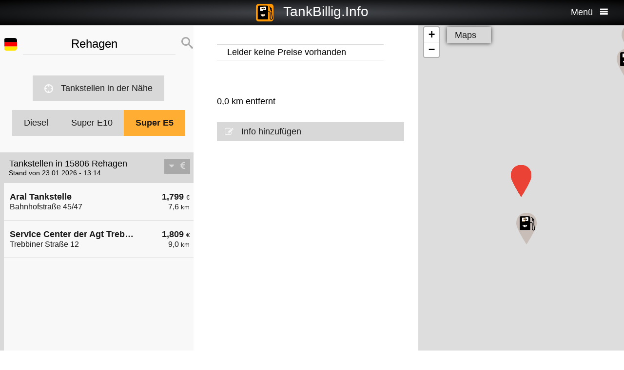

--- FILE ---
content_type: text/html; charset=UTF-8
request_url: https://tankbillig.info/index.php?long=13.366700000&lat=52.166700000&show=8&treibstoff=e5
body_size: 7705
content:
<!DOCTYPE HTML>

<html lang="de">	
<head>
<title>15806 Rehagen - Super E5 - Aktuelle Benzinpreise und billig tanken - Deutschland</title>
<base target="_self" />
<meta http-equiv="Content-Type" content="text/html; charset=utf-8">
<meta name="description" lang="de" content="Die Benzinpreise der billigsten Tankstellen in Ihrer Umgebung suchen und billig tanken" />
<meta name="keywords" lang="de" content=" Deutschland benzinpreise dieselpreise billig tanken g&uuml;nstig tanken billigste tankstelle diesel benzin super  15806 Rehagen" />
<meta name="viewport" content="width=device-width, initial-scale=1.0, maximum-scale=2" />
<link rel="preconnect" href="https://cdn.tankbillig.in"><meta name="robots" content="all" /><link rel="preload" href="https://cdn.tankbillig.in/js/jquery-3.7.1.min.js" as="script">
<link rel="preload" href="https://cdn.tankbillig.in/js/tb.min.js?v=7.25.0" as="script">
	<link rel="preload" href="https://cdn.tankbillig.in/css/styles.min.css?v=7.25.0" as="style" /> 
<link rel="preload" href="https://cdn.tankbillig.in/css/leaflet.min.css" as="style" /> 
<link rel="preload" href="https://cdn.tankbillig.in/i18n/txt-de.js?v=7.25.0" as="script">
<link rel="dns-prefetch" href="//pagead2.googlesyndication.com">
<meta name="ROBOTS" content="NOARCHIVE">
<meta name="GOOGLEBOT" content="NOARCHIVE"> 
<meta name="revisit-after" content="1 day" />
<link rel="apple-touch-icon" sizes="180x180" href="https://cdn.tankbillig.in/images/icons/apple-touch-icon.png">
<link rel="icon" type="image/png" sizes="32x32" href="https://cdn.tankbillig.in/images/icons/favicon-32x32.png">
<link rel="icon" type="image/png" sizes="16x16" href="https://cdn.tankbillig.in/images/icons/favicon-16x16.png">
<link rel="mask-icon" href="https://cdn.tankbillig.in/images/icons/safari-pinned-tab.svg" color="#393839">
<link rel="shortcut icon" href="https://cdn.tankbillig.in/images/icons/favicon.ico">
<meta name="msapplication-TileColor" content="#000">
<meta name="msapplication-config" content="https://cdn.tankbillig.in/images/icons/browserconfig.xml">
<meta name="theme-color" content="#ffad33">
<link rel="manifest" href="/manifest.json"><link rel="stylesheet" href="https://cdn.tankbillig.in/css/styles.min.css?v=7.25.0" />
<script src="https://cdn.tankbillig.in/js/choice.js?v=7.25.0" async></script>
<script async src="https://fundingchoicesmessages.google.com/i/pub-6510058111156192?ers=1" nonce="hrPWLvYQUEQBPz9oPJE5-g"></script><script nonce="hrPWLvYQUEQBPz9oPJE5-g">(function() {function signalGooglefcPresent() {if (!window.frames['googlefcPresent']) {if (document.body) {const iframe = document.createElement('iframe'); iframe.style = 'width: 0; height: 0; border: none; z-index: -1000; left: -1000px; top: -1000px;'; iframe.style.display = 'none'; iframe.name = 'googlefcPresent'; document.body.appendChild(iframe);} else {setTimeout(signalGooglefcPresent, 0);}}}signalGooglefcPresent();})();</script>

</head>
<body>
	
<div id="mainpage">
	<noscript><div class="top-message error"><div class="maxwidth80">Please enable JavaScript! This site requires JavaScript to work!</div></div></noscript>
	<header id="header">

		 	
	 	<div id="backbutton" >
		<a href="http://tankbillig.info/index.php?long=13.366700000&amp;lat=52.166700000&amp;show=0&amp;treibstoff=e5" id="buttonshow" class="headerbackicon"><i class="fa fa-circle-left"></i></a>		</div>

	
	<div id="logo">
		<a href="/index.php">
		<div class="icon-logo" style="background-image: url('https://cdn.tankbillig.in/images/logo.svg');" title="Benzinpreise und die billigsten Tankstellen für Super E5, Super E10 und Diesel in Deutschland finden"></div>
		<span id="pagetitle">TankBillig.Info</span>
		</a>
	</div>

	<div id="burgermenu">
		<span id="menu-wording">Menü</span>
		<i class="fa fa-menu"></i>
		<i class="fa fa-cancel-circle hide"></i>
	</div>
</header>

<nav id="menublock" class="transition">
	<ul class="mainmenu">
		<li class="selectwrapper">
			<label for="languageSelect"><i class="fa fa-earth1"></i><span class="hide">Sprachauswahl</span></label>
			<select id="languageSelect" class="languageSelect font-family">
			  <option value="cs">čeština</option>  <option value="da">dansk</option>  <option value="de" selected>deutsch</option>  <option value="en">english</option>  <option value="es">español</option>  <option value="fr">français</option>  <option value="hu">magyar</option>  <option value="it">italiano</option>  <option value="nl">nederlands</option>  <option value="pl">polski</option>  <option value="tr">türkçe</option>			</select>
		</li>

		
		<li><a href="/"><i class="fa fa-location-gas-station"></i>Tankstellen & Preise</a></li>
		
		<li><a href="/tankstellen-in-der-naehe"><i class="fa fa-target"></i>Tankstellen in der Nähe</a></li>

		<li><a href="/blog"><i class="fa fa-newspaper"></i>Blog</a></li>

				<li><a href="/get-databroker-rest-api-interface-daten-benzinpreise-spritpreise-tankstellen-super-diesel-deutschland-oesterreich-schweiz-spanien-frankreich/"><i class="fa fa-terminal"></i>API - Databroker</a></li>

				
		<li><a href="/merchandising"><i class="fa fa-cart"></i>Shop</a></li>

		<li><a href="/contact"><i class="fa fa-envelop"></i>Kontakt</a></li>
		
			</ul> 
</nav>
			    <div class="ui-content">
			
			<div id="mobileVersion"></div>
			
						<div id="menulistviewWrapper">
				
								<div id="menulistview" class="menulistview dontshow" style="max-height: unset;">

					<div id="interaction-wrapper">

												<div class="search-field-wrapper">
						

								<div id="active-flag-wrapper" class="tablecell">
									<div class="flag-icon flag-icon-de flag-icon-squared" id="active-search-flag" data-activecountry="de" title="Rehagen (Deutschland) - Die Benzinpreise der billigsten Tankstellen in Ihrer Umgebung suchen und billig tanken"></div>
								</div>

								<div id="search-input-wrapper" class="tablecell">
									<i class="fa fa-spinner2" style="" id="livesearchspinner"></i>
									<input type="search" name="ortssuche" value="Rehagen" id="ortssuche" autocomplete="off" />

								</div>

								<input type="hidden" id="searchland" name="searchland" value="de" />
								<input type="hidden" id="treibstoff" name="treibstoff" value="e5" />

								<div id="search-submit-wrapper" class="tablecell">
									<i class="fa fa-search"></i>
								</div>


						</div>


						<div id="searchresults" class="box-shadow"> 
														
						</div>
												
												<a href="/tankstellen-in-der-naehe" id="searchformylocation" class="searchformylocation button"><i class="fa fa-target"></i>Tankstellen in der Nähe</a>


						<div class="treibstoffswitch">
																			<div class="treibstoffswitch">
							<a href="http://tankbillig.info/index.php?long=13.366700000&amp;lat=52.166700000&amp;treibstoff=diesel" class="fuelbutton">Diesel</a>
							<a href="http://tankbillig.info/index.php?long=13.366700000&amp;lat=52.166700000&amp;treibstoff=super-e10" class="fuelbutton">Super E10</a>	
							<a href="http://tankbillig.info/index.php?long=13.366700000&amp;lat=52.166700000&amp;treibstoff=e5" class="fuelbutton btn-active">Super E5</a>
						</div>
						</div>

					</div>

										
										<div class="gasstations">
						<header id="offeneTankstellenWrapper">
							<h1 id="offeneTankstellen">
								Tankstellen in 15806 Rehagen							</h1>
														<span id="zeitangabe">
								Stand von 23.01.2026 - 13:14							</span>

							<div id="applySortOrder" data-sortorder="sortByPrice">
								<i class="fa fa-caret-down" id="sortorderSign"></i>
																<i class="fa fa-eur" id="applySortOrderIcon"></i>
							</div>
						</header>
						
						<ul id="menu">
							
								<li id="menuitem2">
									<a href="http://tankbillig.info/index.php?long=13.366700000&amp;lat=52.166700000&amp;show=0&amp;treibstoff=e5" class="showTankstelle" data-id="2">
										<div>
											<div class="listviewpreis" style="text-align:right;">1,799 <span class="small">€</span><div class="distanceAtPrice">7,6 <span class="small">km</span></div></div>
											<div class="listviewtanke">Aral Tankstelle<div class="distance">Bahnhofstraße 45/47</div></div>
										</div>
									</a>
								</li>
								<li id="menuitem4">
									<a href="http://tankbillig.info/index.php?long=13.366700000&amp;lat=52.166700000&amp;show=1&amp;treibstoff=e5" class="showTankstelle" data-id="4">
										<div>
											<div class="listviewpreis" style="text-align:right;">1,809 <span class="small">€</span><div class="distanceAtPrice">9,0 <span class="small">km</span></div></div>
											<div class="listviewtanke">Service Center der Agt Trebbiner Straße 12<div class="distance">Trebbiner Straße 12</div></div>
										</div>
									</a>
								</li><li id="xZ8xtw90x" class="oxo92d6w"><div class="menuAds" id="ads1a"><ins class="adsbygoogle" style="display:block" data-ad-client="ca-pub-6510058111156192" data-ad-format="auto" data-ad-slot="1820858916" data-full-width-responsive="true"></ins></div></li><li id="G6nub73w-l15t" class="G6nub73w" style="display:none;"></li>
								<li id="menuitem3">
									<a href="http://tankbillig.info/index.php?long=13.366700000&amp;lat=52.166700000&amp;show=2&amp;treibstoff=e5" class="showTankstelle" data-id="3">
										<div>
											<div class="listviewpreis" style="text-align:right;">1,819 <span class="small">€</span><div class="distanceAtPrice">8,6 <span class="small">km</span></div></div>
											<div class="listviewtanke">Shell Zossen Stubenrauchstr.<div class="distance">Stubenrauchstr. 26a</div></div>
										</div>
									</a>
								</li>
								<li id="menuitem1">
									<a href="http://tankbillig.info/index.php?long=13.366700000&amp;lat=52.166700000&amp;show=3&amp;treibstoff=e5" class="showTankstelle" data-id="1">
										<div>
											<div class="listviewpreis" style="text-align:right;">1,829 <span class="small">€</span><div class="distanceAtPrice">7,1 <span class="small">km</span></div></div>
											<div class="listviewtanke">Aral Tankstelle<div class="distance">Berliner Allee 41</div></div>
										</div>
									</a>
								</li>
								<li id="menuitem5">
									<a href="http://tankbillig.info/index.php?long=13.366700000&amp;lat=52.166700000&amp;show=4&amp;treibstoff=e5" class="showTankstelle" data-id="5">
										<div>
											<div class="listviewpreis" style="text-align:right;">1,849 <span class="small">€</span><div class="distanceAtPrice">11,8 <span class="small">km</span></div></div>
											<div class="listviewtanke">TotalEnergies Trebbin<div class="distance">Berliner Tor 2</div></div>
										</div>
									</a>
								</li>
								<li id="menuitem6">
									<a href="http://tankbillig.info/index.php?long=13.366700000&amp;lat=52.166700000&amp;show=5&amp;treibstoff=e5" class="showTankstelle" data-id="6">
										<div>
											<div class="listviewpreis" style="text-align:right;">1,859 <span class="small">€</span><div class="distanceAtPrice">14,5 <span class="small">km</span></div></div>
											<div class="listviewtanke">Shell Luckenwalde Schützenstr. 32<div class="distance">Schützenstr. 32</div></div>
										</div>
									</a>
								</li>
								<li id="menuitem0">
									<a href="http://tankbillig.info/index.php?long=13.366700000&amp;lat=52.166700000&amp;show=6&amp;treibstoff=e5" class="showTankstelle" data-id="0">
										<div>
											<div class="listviewpreis" style="text-align:right;">1,919 <span class="small">€</span><div class="distanceAtPrice">2,3 <span class="small">km</span></div></div>
											<div class="listviewtanke">Sprint Sperenberg am Mellensee Klausdorfer Str.<div class="distance">Klausdorfer Str. 16</div></div>
										</div>
									</a>
								</li>
						</ul>
						
					</div>
										
					<div id="infotxt">

						<div class="socialButtons">
		<a href="https://api.whatsapp.com/send?text=TankBillig.Info%20http%253A%252F%252Ftankbillig.info%252Findex.php%253Flong%253D13.366700000%2526lat%253D52.166700000%2526show%253D8%2526treibstoff%253De5" class="singlerecommendation" target="_blank" rel="nofollow noopener">
		<i class="fa fa-whatsapp"></i>
	</a>
	<a href="https://www.facebook.com/sharer/sharer.php?u=http%3A%2F%2Ftankbillig.info%2Findex.php%3Flong%3D13.366700000%26lat%3D52.166700000%26show%3D8%26treibstoff%3De5" class="singlerecommendation" target="_blank" rel="nofollow noopener">
		<i class="fa fa-facebook"></i>
	</a>
	<a href="https://www.linkedin.com/shareArticle?mini=true&amp;url=http%3A%2F%2Ftankbillig.info%2Findex.php%3Flong%3D13.366700000%26lat%3D52.166700000%26show%3D8%26treibstoff%3De5&title=TankBillig&amp;source=LinkedIn&amp;hl=de"  class="singlerecommendation" target="_blank" rel="nofollow noopener">
		<i class="fa fa-linkedin2"></i>
	</a>
	<a href="http://www.addtoany.com/share_save?linkurl=http%3A%2F%2Ftankbillig.info%2Findex.php%3Flong%3D13.366700000%26lat%3D52.166700000%26show%3D8%26treibstoff%3De5&amp;linkname=TankBillig.Info"  class="singlerecommendation" target="_blank" rel="nofollow noopener">
		<i class="fa fa-share2"></i>
	</a>							
</div>
						Benzinpreise für und billig tanken in  15806 Rehagen. Der einfache Preisvergleich für Benzin und Diesel in Deutschland. Bequem die billigste Tankstelle in der Nähe suchen, die aktuellen Benzinpreise und Dieselpreise finden und billig tanken. Einfach zwischen Super E5, Super E10 und Diesel wählen und Preise vergleichen!<br /><br />					</div>

				</div>
								
			</div>
						
			
						<article class="maincontent show" id="maincontent">
				<div id="sticky-details">
					
					<header><h2 id="gasStationName" class="transition"><span id="gasStationNameSpan"></span><i class="fa fa-chevron-down" id="arrowMapHeadline"></i></h2></header>

										<input type="hidden" id="stationID" value="" />

					<section id="details" class="transition">

												<table class="fuelTable" id="pricesTable">
												  <tr id="0PriceRow">
						    <td class="fuelTableType loadingMasked">........</td>
						    <td class="fuelTablePrice">
						      <span id="0fuelPrice" class="loadingMasked">-,---</span> €
						    </td>
						    <td></td>
						  </tr>
						  <tr id="0InfoRow" class="infoRow">
						    <td class="infoRowTd loadingMasked">01.01.1970</td>
						    <td class="infoRowTd textcenter">
						      <i class="fa fa-checkmark source-icon"></i> ...
						    </td>
						    <td class="infoRowTd infoCol" data-fuel="0" data-country="de">
						      <i class="fa fa-question-circle"></i>
						    </td>
						  </tr>

						  <tr class="fuelTableOddRow" id="2PriceRow">
						    <td class="fuelTableType loadingMasked">........</td>
						    <td class="fuelTablePrice">
						      <span id="2fuelPrice" class="loadingMasked">-,---</span> €
						    </td>
						    <td></td>
						  </tr>
						  <tr id="2InfoRow" class="infoRow fuelTableOddRow">
						    <td class="infoRowTd loadingMasked">01.01.1970</td>
						    <td class="infoRowTd textcenter">
						      <i class="fa fa-checkmark source-icon"></i> ...
						    </td>
						    <td class="infoRowTd infoCol" data-fuel="0" data-country="de">
						      <i class="fa fa-question-circle"></i>
						    </td>
						  </tr>
												</table>
						
						
						<div class="actionsection">
						
														<p>
								<span id="address"></span><br/>
								<span id="postalCode"></span> <span id="city"></span><br/>
						
																<span id="distance">0,0</span> km entfernt							</p>
						
														<div class="button" id="showOnMap"><i class="fa fa-compass2"></i>Auf der Karte zeigen</div>
						
														<a href="#" class="notextdecoration" id="showOpeningTimes"><div class="button"><i class="fa fa-clock"></i>Öffnungszeiten</div></a>
							
							<div id="openingTimesTable">
								<div id="overrideTimes"></div>
								<div id="standardTimes"></div>
							</div>

						<div id="telephoneButton" style="display:none;" title=""><a href="tel:" class="notextdecoration" id="telephoneLink"><div class="button"><i class="fa fa-phone"></i><span id="telephone"></span></div></a></div><div id="urlButton" style="display:none;"><a href="" target="_blank" rel="nofollow noopener" class="notextdecoration" id="urlLink"><div class="button"><i class="fa fa-globe"></i><span id="url"></span></div></a></div><div id="mailButton" style="display:none;"><a href="mailto:" class="notextdecoration" id="mailLink"><div class="button"><i class="fa fa-envelope"></i><span id="mail"></span></div></a></div><div class="zahlicons"><div id="zahlungsinfoheadline" class="infoheader" style="display:none;">Zahlung möglich mit:</div><div class="singlepaymentinfo" id="bar" style="display:none;"><i class="fa fa-money" title="Bargeld"></i>Bargeld</div><div class="singlepaymentinfo" id="maestro" style="display:none;"><i class="fa fa-credit-card" title="Bankomatkarte"></i>Bankomatkarte</div><div class="singlepaymentinfo" id="kredit" style="display:none;"><i class="fa fa-cc-visa" title="Kreditkarte"></i>Kreditkarte</div><div class="singlepaymentinfo" id="other-payment-methods" style="display:none;"><i class="fa fa-id-card"></i><span id="other-payment-methods-text"></span></div></div>						<a href="/?page=adddetails&t=" target="_blank" rel="noopener nofollow" class="notextdecoration button" id="adddetails"><i class="fa fa-edit"></i>Info hinzufügen</a>

						
						<a href="/?page=reportwrongdata&t=" class="button reportWrongDataLink" rel="noopener nofollow noindex" style="display:none;"><i class="fa fa-edit"></i>Falsche Daten melden</a>

					</div>	
					<div id="adatcontent">
						<div id="ads2a"><ins class="adsbygoogle" style="display:block" data-ad-client="ca-pub-6510058111156192" data-ad-format="auto" data-ad-slot="3664769473" data-full-width-responsive="true"></ins></div>					</div> 

				</section>
				</div>
			</article>
				
			<div class="maps show transition" style="position: fixed;right: 0;">
				
										
					<div id="mapCanvas"></div>

					<div id="map-links-wrapper">
						<a href="#" class="notextdecoration mapslink" target="_blank" rel="nofollow noopener" id="mapLink"><div class="button map-links">Maps<i class="fa fa-external-link floatright"></i></div></a>
					</div>
													
								
			</div>

			</div>		
			
				<footer id="footer" :class="{'show': Alpine.store('tb').page !== 'map', 'dontshow': Alpine.store('tb').page === 'map' }">
	<div class="col">
		<ul>
			<li class="selectwrapper">
				<label for="languageSelect"><i class="fa fa-earth1"></i><span class="hide">Sprachauswahl</span></label>
				<select class="languageSelect font-family">
										<option value="cs">čeština</option><option value="da">dansk</option><option value="de" selected="">deutsch</option><option value="en">english</option><option value="es">español</option><option value="fr">français</option><option value="hu">magyar</option><option value="it">italiano</option><option value="nl">nederlands</option><option value="pl">polski</option><option value="tr">türkçe</option>
				</select>
			</li>
			<li><a href="/"><i class="fa fa-location-gas-station"></i>Tankstellen & Preise</a></li>
			<li><a href="/tankstellen-in-der-naehe"><i class="fa fa-target"></i>Tankstellen in der Nähe</a></li>

					</ul>
	</div>
	<div class="col">
		<ul>
			<li><a href="/blog"><i class="fa fa-newspaper"></i>Blog</a></li>
			<li><a href="/merchandising"><i class="fa fa-cart"></i>Shop</a></li>
			<li><a href="https://www.facebook.com/tankbillig/" target="_blank" rel="nofollow noopener"><i class="fa fa-facebook"></i>Facebook</a></li>
			<li><a href="https://chrome.google.com/webstore/detail/tankbilliginfo/hhfkhbefffgedhmmnccfjohojeoojpdh?hl=de" target="_blank" rel="noopener"><i class="fa fa-chrome"></i>Chrome Erweiterung</a></li>
		</ul>
	</div>
	<div class="col">
		<ul>
			<li><a href="/get-databroker-rest-api-interface-daten-benzinpreise-spritpreise-tankstellen-super-diesel-deutschland-oesterreich-schweiz-spanien-frankreich">B2B API - Databroker</a></li>
			<li><a href="/contact">Kontakt</a></li>
			<li><a href="/privacy">Datenschutzerklärung</a></li>
			<li><a href="/impressum">Impressum</a></li>
		</ul>
	</div>
</footer>				<input type="hidden" id="topPosition" />	
	</div>
	
	
<script src="https://cdn.tankbillig.in/js/jquery-3.7.1.min.js" defer></script>
<script>
let lon = 13.366700000,
lat = 52.166700000,
ortsname = "Rehagen",
latlng = {lat:lat,lng:lon},
results = [{"dataID":2,"stationID":"35BC12CE-3CED-4D06-8A6C-AAA7C4C67C6A","gasStationName":"Aral Tankstelle","brand":"ARAL","mustBeShown":0,"distance":7.568420633732839,"distanceNice":"7,6","address":"Bahnhofstra\u00dfe 45\/47","postalCode":"15806","city":"Zossen","longitude":"13.441134000","latitude":"52.217102000","country":"de","currency":"EUR","openingtimes":{"monday":{"times":[{"openTime":"01:00:00","closeTime":"01:00:00"}]},"tuesday":{"times":[{"openTime":"01:00:00","closeTime":"01:00:00"}]},"wednesday":{"times":[{"openTime":"01:00:00","closeTime":"01:00:00"}]},"thursday":{"times":[{"openTime":"01:00:00","closeTime":"01:00:00"}]},"friday":{"times":[{"openTime":"01:00:00","closeTime":"01:00:00"}]},"saturday":{"times":[{"openTime":"01:00:00","closeTime":"01:00:00"}]},"sunday":{"times":[{"openTime":"01:00:00","closeTime":"01:00:00"}]}},"lastUpdate":"2025-12-03 03:36:47","phone":"+493377302403","serviceText":"Tankautomat, Shop, Cafe, Auto-Waschanlage, SB-Waschanlage f\u00fcr PKW","mail":null,"url":"http:\/\/tankstelle.aral.de\/tankstelle\/27011800","features":null,"bar":null,"kredit":null,"maestro":null,"paymentMethods":null,"niceurl":"aral-tankstelle-bahnhofstrasse-4547-83406","prices":{"e5":{"poweruser":1,"trusted":1,"superuser":0,"confirmed":1,"sourcename":"MTS-K","price":"1.799","amount":"1.799","fuel":"e5","currency":"EUR","reportedBy":17,"reporttime":"","validtime":"2026-01-23 13:14:28","src":"r"},"e10":{"poweruser":1,"trusted":1,"superuser":0,"confirmed":1,"sourcename":"MTS-K","price":"1.739","amount":"1.739","fuel":"e10","currency":"EUR","reportedBy":17,"reporttime":"","validtime":"2026-01-23 13:14:28","src":"r"},"diesel":{"poweruser":1,"trusted":1,"superuser":0,"confirmed":1,"sourcename":"MTS-K","price":"1.729","amount":"1.729","fuel":"diesel","currency":"EUR","reportedBy":17,"reporttime":"","validtime":"2026-01-23 13:14:28","src":"r"}},"listPrice":{"poweruser":1,"trusted":1,"superuser":0,"confirmed":1,"sourcename":"MTS-K","price":"1.799","amount":"1.799","fuel":"e5","currency":"EUR","reportedBy":17,"reporttime":"","validtime":"2026-01-23 13:14:28","src":"r"},"sortPrice":1799},{"dataID":4,"stationID":"bd3800c6-6e7a-4279-89d5-7a1b9df59517","gasStationName":"Service Center der Agt Trebbiner Stra\u00dfe 12","brand":null,"mustBeShown":0,"distance":8.997713629860362,"distanceNice":"9,0","address":"Trebbiner Stra\u00dfe 12","postalCode":"14959","city":"Klein Schulzendorf","longitude":"13.244812000","latitude":"52.197484000","country":"de","currency":"EUR","openingtimes":{"monday":{"times":[{"openTime":"00:00:00","closeTime":"00:00:00"}]},"tuesday":{"times":[{"openTime":"00:00:00","closeTime":"00:00:00"}]},"wednesday":{"times":[{"openTime":"00:00:00","closeTime":"00:00:00"}]},"thursday":{"times":[{"openTime":"00:00:00","closeTime":"00:00:00"}]},"friday":{"times":[{"openTime":"00:00:00","closeTime":"00:00:00"}]},"saturday":{"times":[{"openTime":"00:00:00","closeTime":"00:00:00"}]},"sunday":{"times":[{"openTime":"00:00:00","closeTime":"00:00:00"}]}},"lastUpdate":"2025-12-03 03:36:47","phone":"","serviceText":"","mail":null,"url":null,"features":null,"bar":null,"kredit":null,"maestro":null,"paymentMethods":null,"niceurl":"service-center-der-agf-trebbiner-strasse-12-85337","prices":{"e5":{"poweruser":1,"trusted":1,"superuser":0,"confirmed":1,"sourcename":"MTS-K","price":"1.809","amount":"1.809","fuel":"e5","currency":"EUR","reportedBy":17,"reporttime":"2026-01-23T11:49:00Z","validtime":"2026-01-23 13:14:08","src":"r"},"e10":{"poweruser":1,"trusted":1,"superuser":0,"confirmed":1,"sourcename":"MTS-K","price":"1.789","amount":"1.789","fuel":"e10","currency":"EUR","reportedBy":17,"reporttime":"2026-01-23T11:49:00Z","validtime":"2026-01-23 13:14:08","src":"r"},"diesel":{"poweruser":1,"trusted":1,"superuser":0,"confirmed":1,"sourcename":"MTS-K","price":"1.759","amount":"1.759","fuel":"diesel","currency":"EUR","reportedBy":17,"reporttime":"2026-01-23T11:47:00Z","validtime":"2026-01-23 13:14:08","src":"r"}},"listPrice":{"poweruser":1,"trusted":1,"superuser":0,"confirmed":1,"sourcename":"MTS-K","price":"1.809","amount":"1.809","fuel":"e5","currency":"EUR","reportedBy":17,"reporttime":"2026-01-23T11:49:00Z","validtime":"2026-01-23 13:14:08","src":"r"},"sortPrice":1809},{"dataID":3,"stationID":"0C5A350E-FCDA-4056-B263-15BCD8619327","gasStationName":"Shell Zossen Stubenrauchstr.","brand":"Shell","mustBeShown":0,"distance":8.609333633089609,"distanceNice":"8,6","address":"Stubenrauchstr. 26a","postalCode":"15806","city":"Zossen","longitude":"13.444544000","latitude":"52.227566000","country":"de","currency":"EUR","openingtimes":{"sunday":{"times":[{"openTime":"06:00:00","closeTime":"21:30:00"}]},"holiday":{"times":[{"openTime":"06:00:00","closeTime":"21:30:00"}]},"saturday":{"times":[{"openTime":"06:00:00","closeTime":"21:30:00"}]},"monday":{"times":[{"openTime":"05:00:00","closeTime":"21:30:00"}]},"tuesday":{"times":[{"openTime":"05:00:00","closeTime":"21:30:00"}]},"wednesday":{"times":[{"openTime":"05:00:00","closeTime":"21:30:00"}]},"thursday":{"times":[{"openTime":"05:00:00","closeTime":"21:30:00"}]},"friday":{"times":[{"openTime":"05:00:00","closeTime":"21:30:00"}]}},"lastUpdate":"2025-12-03 03:36:47","phone":"+4933794490108","serviceText":"Selbstbedienung, Shop, Cafe, WC, Auto-Waschanlage, SB-Staubsauger","mail":null,"url":"https:\/\/find.shell.com\/de\/fuel\/11658273-schonefeld-wassmannsdorfer-allee-1","features":null,"bar":null,"kredit":"1","maestro":null,"paymentMethods":"American Express","niceurl":"zossen-stubenrauchstrasse-stubenrauchstr-75532","prices":{"e5":{"poweruser":1,"trusted":1,"superuser":0,"confirmed":1,"sourcename":"MTS-K","price":"1.819","amount":"1.819","fuel":"e5","currency":"EUR","reportedBy":17,"reporttime":"","validtime":"2026-01-23 13:14:07","src":"r"},"e10":{"poweruser":1,"trusted":1,"superuser":0,"confirmed":1,"sourcename":"MTS-K","price":"1.759","amount":"1.759","fuel":"e10","currency":"EUR","reportedBy":17,"reporttime":"","validtime":"2026-01-23 13:14:07","src":"r"},"diesel":{"poweruser":1,"trusted":1,"superuser":0,"confirmed":1,"sourcename":"MTS-K","price":"1.739","amount":"1.739","fuel":"diesel","currency":"EUR","reportedBy":17,"reporttime":"","validtime":"2026-01-23 13:14:07","src":"r"}},"listPrice":{"poweruser":1,"trusted":1,"superuser":0,"confirmed":1,"sourcename":"MTS-K","price":"1.819","amount":"1.819","fuel":"e5","currency":"EUR","reportedBy":17,"reporttime":"","validtime":"2026-01-23 13:14:07","src":"r"},"sortPrice":1819},{"dataID":1,"stationID":"001E3B78-9417-4E4D-8E88-298C10B32057","gasStationName":"Aral Tankstelle","brand":"ARAL","mustBeShown":0,"distance":7.143200959432629,"distanceNice":"7,1","address":"Berliner Allee 41","postalCode":"15806","city":"Zossen \/ OT W\u00fcnsdorf","longitude":"13.471062000","latitude":"52.171223000","country":"de","currency":"EUR","openingtimes":{"sunday":{"times":[{"openTime":"07:00:00","closeTime":"23:00:00"}]},"saturday":{"times":[{"openTime":"07:00:00","closeTime":"23:00:00"}]},"friday":{"times":[{"openTime":"07:00:00","closeTime":"23:00:00"}]},"thursday":{"times":[{"openTime":"07:00:00","closeTime":"23:00:00"}]},"wednesday":{"times":[{"openTime":"07:00:00","closeTime":"23:00:00"}]},"tuesday":{"times":[{"openTime":"07:00:00","closeTime":"23:00:00"}]},"monday":{"times":[{"openTime":"07:00:00","closeTime":"23:00:00"}]}},"lastUpdate":"2025-12-03 03:36:47","phone":"+493370266125","serviceText":"Tankautomat, Shop, Cafe, Auto-Waschanlage, SB-Waschanlage f\u00fcr PKW","mail":null,"url":"http:\/\/tankstelle.aral.de\/tankstelle\/27065300","features":null,"bar":null,"kredit":null,"maestro":null,"paymentMethods":null,"niceurl":"aral-tankstelle-berliner-allee-41-81973","prices":{"e5":{"poweruser":1,"trusted":1,"superuser":0,"confirmed":1,"sourcename":"MTS-K","price":"1.829","amount":"1.829","fuel":"e5","currency":"EUR","reportedBy":17,"reporttime":"","validtime":"2026-01-23 13:14:29","src":"r"},"e10":{"poweruser":1,"trusted":1,"superuser":0,"confirmed":1,"sourcename":"MTS-K","price":"1.769","amount":"1.769","fuel":"e10","currency":"EUR","reportedBy":17,"reporttime":"","validtime":"2026-01-23 13:14:29","src":"r"},"diesel":{"poweruser":1,"trusted":1,"superuser":0,"confirmed":1,"sourcename":"MTS-K","price":"1.739","amount":"1.739","fuel":"diesel","currency":"EUR","reportedBy":17,"reporttime":"","validtime":"2026-01-23 13:14:29","src":"r"}},"listPrice":{"poweruser":1,"trusted":1,"superuser":0,"confirmed":1,"sourcename":"MTS-K","price":"1.829","amount":"1.829","fuel":"e5","currency":"EUR","reportedBy":17,"reporttime":"","validtime":"2026-01-23 13:14:29","src":"r"},"sortPrice":1829},{"dataID":5,"stationID":"1b2a11e8-8125-4edd-b98d-1cee20bd084a","gasStationName":"TotalEnergies Trebbin","brand":"TotalEnergies","mustBeShown":0,"distance":11.779029353242684,"distanceNice":"11,8","address":"Berliner Tor 2","postalCode":"14959","city":"Trebbin","longitude":"13.219567000","latitude":"52.222036000","country":"de","currency":"EUR","openingtimes":{"monday":{"times":[{"openTime":"00:00:00","closeTime":"00:00:00"}]},"tuesday":{"times":[{"openTime":"00:00:00","closeTime":"00:00:00"}]},"wednesday":{"times":[{"openTime":"00:00:00","closeTime":"00:00:00"}]},"thursday":{"times":[{"openTime":"00:00:00","closeTime":"00:00:00"}]},"friday":{"times":[{"openTime":"00:00:00","closeTime":"00:00:00"}]},"saturday":{"times":[{"openTime":"00:00:00","closeTime":"00:00:00"}]},"sunday":{"times":[{"openTime":"00:00:00","closeTime":"00:00:00"}]}},"lastUpdate":"2025-12-03 03:36:47","phone":"","serviceText":"","mail":null,"url":null,"features":null,"bar":null,"kredit":null,"maestro":null,"paymentMethods":null,"niceurl":"total-trebbin-berliner-tor-2-83994","prices":{"e5":{"poweruser":1,"trusted":1,"superuser":0,"confirmed":1,"sourcename":"MTS-K","price":"1.849","amount":"1.849","fuel":"e5","currency":"EUR","reportedBy":17,"reporttime":"2026-01-23T12:30:00+01:00","validtime":"2026-01-23 13:14:17","src":"r"},"e10":{"poweruser":1,"trusted":1,"superuser":0,"confirmed":1,"sourcename":"MTS-K","price":"1.789","amount":"1.789","fuel":"e10","currency":"EUR","reportedBy":17,"reporttime":"2026-01-23T12:30:00+01:00","validtime":"2026-01-23 13:14:17","src":"r"},"diesel":{"poweruser":1,"trusted":1,"superuser":0,"confirmed":1,"sourcename":"MTS-K","price":"1.779","amount":"1.779","fuel":"diesel","currency":"EUR","reportedBy":17,"reporttime":"2026-01-23T12:30:00+01:00","validtime":"2026-01-23 13:14:17","src":"r"}},"listPrice":{"poweruser":1,"trusted":1,"superuser":0,"confirmed":1,"sourcename":"MTS-K","price":"1.849","amount":"1.849","fuel":"e5","currency":"EUR","reportedBy":17,"reporttime":"2026-01-23T12:30:00+01:00","validtime":"2026-01-23 13:14:17","src":"r"},"sortPrice":1849},{"dataID":6,"stationID":"24E6FF87-52A2-4A7A-879B-5A7B4D4C1D0C","gasStationName":"Shell Luckenwalde Sch\u00fctzenstr. 32","brand":"Shell","mustBeShown":0,"distance":14.487816616319092,"distanceNice":"14,5","address":"Sch\u00fctzenstr. 32","postalCode":"14943","city":"Luckenwalde","longitude":"13.182535000","latitude":"52.102206000","country":"de","currency":"EUR","openingtimes":{"sunday":{"times":[{"openTime":"00:00:00","closeTime":"00:00:00"}]},"holiday":{"times":[{"openTime":"00:00:00","closeTime":"00:00:00"}]},"monday":{"times":[{"openTime":"00:00:00","closeTime":"00:00:00"}]},"tuesday":{"times":[{"openTime":"00:00:00","closeTime":"00:00:00"}]},"wednesday":{"times":[{"openTime":"00:00:00","closeTime":"00:00:00"}]},"thursday":{"times":[{"openTime":"00:00:00","closeTime":"00:00:00"}]},"friday":{"times":[{"openTime":"00:00:00","closeTime":"00:00:00"}]},"saturday":{"times":[{"openTime":"00:00:00","closeTime":"00:00:00"}]}},"lastUpdate":"2025-12-03 03:36:47","phone":"+493371689050","serviceText":"Selbstbedienung, WC, Auto-Waschanlage","mail":null,"url":"https:\/\/find.shell.com\/de\/fuel\/10026652-luckenwalde-schuetzenstrass","features":null,"bar":null,"kredit":"1","maestro":null,"paymentMethods":null,"niceurl":"luckenwalde-schuetzenstrass-schutzenstr-32-75548","prices":{"e5":{"poweruser":1,"trusted":1,"superuser":0,"confirmed":1,"sourcename":"MTS-K","price":"1.859","amount":"1.859","fuel":"e5","currency":"EUR","reportedBy":17,"reporttime":"","validtime":"2026-01-23 13:14:07","src":"r"},"e10":{"poweruser":1,"trusted":1,"superuser":0,"confirmed":1,"sourcename":"MTS-K","price":"1.799","amount":"1.799","fuel":"e10","currency":"EUR","reportedBy":17,"reporttime":"","validtime":"2026-01-23 13:14:07","src":"r"},"diesel":{"poweruser":1,"trusted":1,"superuser":0,"confirmed":1,"sourcename":"MTS-K","price":"1.789","amount":"1.789","fuel":"diesel","currency":"EUR","reportedBy":17,"reporttime":"","validtime":"2026-01-23 13:14:07","src":"r"}},"listPrice":{"poweruser":1,"trusted":1,"superuser":0,"confirmed":1,"sourcename":"MTS-K","price":"1.859","amount":"1.859","fuel":"e5","currency":"EUR","reportedBy":17,"reporttime":"","validtime":"2026-01-23 13:14:07","src":"r"},"sortPrice":1859},{"dataID":0,"stationID":"FF10DE05-3248-4F19-B23D-51E782287578","gasStationName":"Sprint Sperenberg am Mellensee Klausdorfer Str.","brand":"Sprint","mustBeShown":0,"distance":2.3045679030303012,"distanceNice":"2,3","address":"Klausdorfer Str. 16","postalCode":"15838","city":"Sperenberg am Mellensee","longitude":"13.370392000","latitude":"52.146122000","country":"de","currency":"EUR","openingtimes":{"monday":{"times":[{"openTime":"06:00:00","closeTime":"20:00:00"}]},"tuesday":{"times":[{"openTime":"06:00:00","closeTime":"20:00:00"}]},"wednesday":{"times":[{"openTime":"06:00:00","closeTime":"20:00:00"}]},"thursday":{"times":[{"openTime":"06:00:00","closeTime":"20:00:00"}]},"friday":{"times":[{"openTime":"06:00:00","closeTime":"20:00:00"}]},"saturday":{"times":[{"openTime":"07:00:00","closeTime":"20:00:00"}]},"sunday":{"times":[{"openTime":"07:30:00","closeTime":"20:00:00"}]},"holiday":{"times":[{"openTime":"07:30:00","closeTime":"20:00:00"}]}},"lastUpdate":"2025-12-03 03:36:47","phone":"","serviceText":"","mail":null,"url":null,"features":null,"bar":null,"kredit":null,"maestro":null,"paymentMethods":null,"niceurl":"sprint-sperenberg-am-mellensee-klausdorfer-str-klausdorfer-str-16-72833","prices":{"e5":{"poweruser":1,"trusted":1,"superuser":0,"confirmed":1,"sourcename":"MTS-K","price":"1.919","amount":"1.919","fuel":"e5","currency":"EUR","reportedBy":17,"reporttime":"","validtime":"2026-01-23 13:14:10","src":"r"},"e10":{"poweruser":1,"trusted":1,"superuser":0,"confirmed":1,"sourcename":"MTS-K","price":"1.859","amount":"1.859","fuel":"e10","currency":"EUR","reportedBy":17,"reporttime":"","validtime":"2026-01-23 13:14:10","src":"r"},"diesel":{"poweruser":1,"trusted":1,"superuser":0,"confirmed":1,"sourcename":"MTS-K","price":"1.839","amount":"1.839","fuel":"diesel","currency":"EUR","reportedBy":17,"reporttime":"","validtime":"2026-01-23 13:14:10","src":"r"}},"listPrice":{"poweruser":1,"trusted":1,"superuser":0,"confirmed":1,"sourcename":"MTS-K","price":"1.919","amount":"1.919","fuel":"e5","currency":"EUR","reportedBy":17,"reporttime":"","validtime":"2026-01-23 13:14:10","src":"r"},"sortPrice":1919}],
lastPrice = '1,919',
http = 'http://',
activeID = '8',
targetCountry = 'de',
Markers = [],
infowindows = [],
pasteResult = 0,
activeFuel = 'e5',
currency = 'EUR',
nameAndTLD = 'tankbillig.info',
defaultLanguage = 'de',
language = 'de',
anzahlTankstellenToShow = '15',
countrySortorder = ["de","at","ch","fr","es"],
matomoId = '2',
cdnURL = 'https://cdn.tankbillig.in',
zoomInitial = 12;
</script>
<script src="https://cdn.tankbillig.in/i18n/txt-de.js?v=7.25.0" defer></script> 
<script src="https://cdn.tankbillig.in/js/tb.min.js?v=7.25.0" defer></script>
<script src="//pagead2.googlesyndication.com/pagead/js/adsbygoogle.js" defer></script>
<script src="https://cdn.tankbillig.in/js/leaflet.js" defer></script>
<link rel="stylesheet" type="text/css" href="https://cdn.tankbillig.in/css/leaflet.min.css">
<script src="https://cdn.tankbillig.in/js/maps.min.js?v=7.25.0" defer></script>
<script>
window.onload = function() { 
		[].forEach.call(document.querySelectorAll('.adsbygoogle'), function(){
	    (adsbygoogle = window.adsbygoogle || []).push({});
	});
		__tcfapi('addEventListener', 2, checkConsents);	
};
var _paq = window._paq = window._paq || [];
_paq.push(['trackPageView']);
_paq.push(['enableLinkTracking']);
(function() {
	var u="//stats.tankbillig.in/";
	_paq.push(['setTrackerUrl', u+'matomo.php']);
	_paq.push(['setSiteId', matomoId]);
	var d=document, g=d.createElement('script'), s=d.getElementsByTagName('script')[0];
	g.async=true; g.src=u+'matomo.js'; s.parentNode.insertBefore(g,s);
})();
</script>

</body>
</html>  

--- FILE ---
content_type: text/html; charset=utf-8
request_url: https://www.google.com/recaptcha/api2/aframe
body_size: 267
content:
<!DOCTYPE HTML><html><head><meta http-equiv="content-type" content="text/html; charset=UTF-8"></head><body><script nonce="J0w2cPAYnhiH1yCHvyPTZg">/** Anti-fraud and anti-abuse applications only. See google.com/recaptcha */ try{var clients={'sodar':'https://pagead2.googlesyndication.com/pagead/sodar?'};window.addEventListener("message",function(a){try{if(a.source===window.parent){var b=JSON.parse(a.data);var c=clients[b['id']];if(c){var d=document.createElement('img');d.src=c+b['params']+'&rc='+(localStorage.getItem("rc::a")?sessionStorage.getItem("rc::b"):"");window.document.body.appendChild(d);sessionStorage.setItem("rc::e",parseInt(sessionStorage.getItem("rc::e")||0)+1);localStorage.setItem("rc::h",'1769170504619');}}}catch(b){}});window.parent.postMessage("_grecaptcha_ready", "*");}catch(b){}</script></body></html>

--- FILE ---
content_type: application/javascript; charset=utf-8
request_url: https://fundingchoicesmessages.google.com/f/AGSKWxUYA3Tu-pNE41KF5dkp49Ghbe7raLs5UDsDb_HVbw6lqEAKof-R8OQIWPIz0z7_awBRmUeZ1m5riYsfgknwwiue8lTp71hyWrBrTlpnlH_0D1s-WNfA5z2ZsWzupdhpifIjIQ9Hs3pdHF9ixxrU3siDafsLqByzWCa27lU3_pLPcYR_J0Cn291AO0Va/_/tit-ads./advertical./adlist_/DispAd_.adru.
body_size: -1288
content:
window['142e5927-ca77-4bf1-a890-dce6ebb603c1'] = true;

--- FILE ---
content_type: application/javascript; charset=utf-8
request_url: https://fundingchoicesmessages.google.com/f/AGSKWxW5UzaON2gFMKscezhfc_ZCPxFs67t0c4Fe4q5q158rsdfEtYiNuePCH2hbyoB-Nbx-T5qmsGSZGKyC7oTxVAvGbE9UJs6UlrHRKmKo2_h1arD9nuUVZSvrxrU-CaKphswTTPTpFw==?fccs=W251bGwsbnVsbCxudWxsLG51bGwsbnVsbCxudWxsLFsxNzY5MTcwNTA1LDE4NTAwMDAwMF0sbnVsbCxudWxsLG51bGwsW251bGwsWzcsNl0sbnVsbCxudWxsLG51bGwsbnVsbCxudWxsLG51bGwsbnVsbCxudWxsLG51bGwsMV0sImh0dHBzOi8vdGFua2JpbGxpZy5pbmZvL2luZGV4LnBocCIsbnVsbCxbWzgsIms2MVBCam1rNk8wIl0sWzksImVuLVVTIl0sWzE2LCJbMSwxLDFdIl0sWzE5LCIyIl0sWzE3LCJbMF0iXSxbMjQsIiJdLFsyNSwiW1s5NTM0MDI1Miw5NTM0MDI1NF1dIl0sWzI5LCJmYWxzZSJdXV0
body_size: 120
content:
if (typeof __googlefc.fcKernelManager.run === 'function') {"use strict";this.default_ContributorServingResponseClientJs=this.default_ContributorServingResponseClientJs||{};(function(_){var window=this;
try{
var qp=function(a){this.A=_.t(a)};_.u(qp,_.J);var rp=function(a){this.A=_.t(a)};_.u(rp,_.J);rp.prototype.getWhitelistStatus=function(){return _.F(this,2)};var sp=function(a){this.A=_.t(a)};_.u(sp,_.J);var tp=_.ed(sp),up=function(a,b,c){this.B=a;this.j=_.A(b,qp,1);this.l=_.A(b,_.Pk,3);this.F=_.A(b,rp,4);a=this.B.location.hostname;this.D=_.Fg(this.j,2)&&_.O(this.j,2)!==""?_.O(this.j,2):a;a=new _.Qg(_.Qk(this.l));this.C=new _.dh(_.q.document,this.D,a);this.console=null;this.o=new _.mp(this.B,c,a)};
up.prototype.run=function(){if(_.O(this.j,3)){var a=this.C,b=_.O(this.j,3),c=_.fh(a),d=new _.Wg;b=_.hg(d,1,b);c=_.C(c,1,b);_.jh(a,c)}else _.gh(this.C,"FCNEC");_.op(this.o,_.A(this.l,_.De,1),this.l.getDefaultConsentRevocationText(),this.l.getDefaultConsentRevocationCloseText(),this.l.getDefaultConsentRevocationAttestationText(),this.D);_.pp(this.o,_.F(this.F,1),this.F.getWhitelistStatus());var e;a=(e=this.B.googlefc)==null?void 0:e.__executeManualDeployment;a!==void 0&&typeof a==="function"&&_.To(this.o.G,
"manualDeploymentApi")};var vp=function(){};vp.prototype.run=function(a,b,c){var d;return _.v(function(e){d=tp(b);(new up(a,d,c)).run();return e.return({})})};_.Tk(7,new vp);
}catch(e){_._DumpException(e)}
}).call(this,this.default_ContributorServingResponseClientJs);
// Google Inc.

//# sourceURL=/_/mss/boq-content-ads-contributor/_/js/k=boq-content-ads-contributor.ContributorServingResponseClientJs.en_US.k61PBjmk6O0.es5.O/d=1/exm=ad_blocking_detection_executable,kernel_loader,loader_js_executable/ed=1/rs=AJlcJMztj-kAdg6DB63MlSG3pP52LjSptg/m=cookie_refresh_executable
__googlefc.fcKernelManager.run('\x5b\x5b\x5b7,\x22\x5b\x5bnull,\\\x22tankbillig.info\\\x22,\\\x22AKsRol8qhdnMeqtBdTueh_Ah_ohFpHjdNBGrGDClqgV39Y4yVa7s_bMlkYzGrlZlx3TvHGNgI2eSv0cNVQ9m9mMnf-jEk67vH430bO0ZALVi1VVib2-XiXsjBohPj136J6dm-9vdk4KyESoIyZJq2FbUdunxILxAvw\\\\u003d\\\\u003d\\\x22\x5d,null,\x5b\x5bnull,null,null,\\\x22https:\/\/fundingchoicesmessages.google.com\/f\/AGSKWxW8gaxYc8kAj7DK8hkayA5K4ggJEZIk8WFctGQg_DUd6mcTr0IAdHd8N8utrJo0yO6dVZz--AcjrzYC8Bkqm1bYfs6Dvo2DTQJdlYAxxUfStR84p4qQ_ECGqG9XOqf9SFRJyU7aEg\\\\u003d\\\\u003d\\\x22\x5d,null,null,\x5bnull,null,null,\\\x22https:\/\/fundingchoicesmessages.google.com\/el\/AGSKWxVKSEyRIp_yaerFbvs_Jnby2Y-cMx5dLHL782J5CcHpZzwyqZHELQ2C1Bv-ZNASfK5xuSs0AHhIet6S6uKZ_5XNY-xoNlKtsPEcE-4SxWWcucMYRQGeDHxqZ0WzAOm0oN_RJlc5Dg\\\\u003d\\\\u003d\\\x22\x5d,null,\x5bnull,\x5b7,6\x5d,null,null,null,null,null,null,null,null,null,1\x5d\x5d,\x5b3,1\x5d\x5d\x22\x5d\x5d,\x5bnull,null,null,\x22https:\/\/fundingchoicesmessages.google.com\/f\/AGSKWxVV1k5YrR8BXzNmF8y_KKLhQVbazyhQL_F8gnjBYi9f7iK471eWsB9i2v-udU5hX0ZKVEoIdICohlleCHZeZgSMjrB2_VdKA6YkXEpOEXy5dZZ08qybZXUVYR-wE-7brlZMHNknqg\\u003d\\u003d\x22\x5d\x5d');}